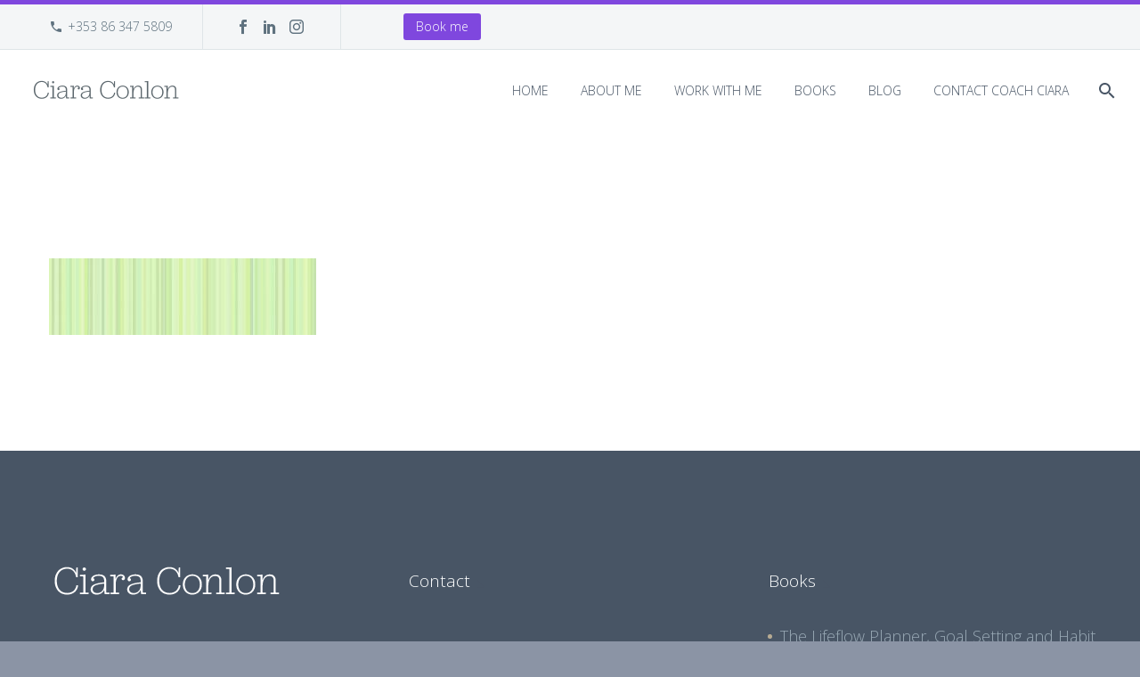

--- FILE ---
content_type: text/html; charset=UTF-8
request_url: https://ciaraconlon.com/typography-02-2/
body_size: 51205
content:
<!DOCTYPE html>
<!--[if IE 7]>
<html class="ie ie7" lang="en-US" prefix="og: https://ogp.me/ns#" xmlns:og="http://ogp.me/ns#" xmlns:fb="http://ogp.me/ns/fb#">
<![endif]-->
<!--[if IE 8]>
<html class="ie ie8" lang="en-US" prefix="og: https://ogp.me/ns#" xmlns:og="http://ogp.me/ns#" xmlns:fb="http://ogp.me/ns/fb#">
<![endif]-->
<!--[if !(IE 7) | !(IE 8) ]><!-->
<html lang="en-US" prefix="og: https://ogp.me/ns#" xmlns:og="http://ogp.me/ns#" xmlns:fb="http://ogp.me/ns/fb#">
<!--<![endif]-->
<head>
	<meta charset="UTF-8">
	<meta name="viewport" content="width=device-width, initial-scale=1.0" />
	<link rel="profile" href="https://gmpg.org/xfn/11">
	<link rel="pingback" href="https://ciaraconlon.com/xmlrpc.php">
		<style>img:is([sizes="auto" i], [sizes^="auto," i]) { contain-intrinsic-size: 3000px 1500px }</style>
	
<!-- Google Tag Manager for WordPress by gtm4wp.com -->
<script data-cfasync="false" data-pagespeed-no-defer>
	var gtm4wp_datalayer_name = "dataLayer";
	var dataLayer = dataLayer || [];
</script>
<!-- End Google Tag Manager for WordPress by gtm4wp.com -->
<!-- Search Engine Optimization by Rank Math - https://rankmath.com/ -->
<title>Typography-02 (Demo) - Ciara Conlon</title>
<meta name="robots" content="follow, index, max-snippet:-1, max-video-preview:-1, max-image-preview:large"/>
<link rel="canonical" href="https://ciaraconlon.com/typography-02-2/" />
<meta property="og:locale" content="en_US" />
<meta property="og:type" content="article" />
<meta property="og:title" content="Typography-02 (Demo) - Ciara Conlon" />
<meta property="og:url" content="https://ciaraconlon.com/typography-02-2/" />
<meta property="og:site_name" content="Ciara Conlon" />
<meta property="article:publisher" content="https://www.facebook.com/coachciaraconlon" />
<meta property="og:image" content="https://ciaraconlon.com/wp-content/uploads/2016/01/Typography-02-1-1024x292.jpg" />
<meta property="og:image:secure_url" content="https://ciaraconlon.com/wp-content/uploads/2016/01/Typography-02-1-1024x292.jpg" />
<meta property="og:image:width" content="1024" />
<meta property="og:image:height" content="292" />
<meta property="og:image:alt" content="Typography-02 (Demo)" />
<meta property="og:image:type" content="image/jpeg" />
<meta name="twitter:card" content="summary_large_image" />
<meta name="twitter:title" content="Typography-02 (Demo) - Ciara Conlon" />
<meta name="twitter:image" content="https://ciaraconlon.com/wp-content/uploads/2016/01/Typography-02-1-1024x292.jpg" />
<!-- /Rank Math WordPress SEO plugin -->

<link rel='dns-prefetch' href='//fonts.googleapis.com' />
<link rel="alternate" type="application/rss+xml" title="Ciara Conlon &raquo; Feed" href="https://ciaraconlon.com/feed/" />
<link rel="alternate" type="application/rss+xml" title="Ciara Conlon &raquo; Comments Feed" href="https://ciaraconlon.com/comments/feed/" />
<link rel="alternate" type="application/rss+xml" title="Ciara Conlon &raquo; Typography-02 (Demo) Comments Feed" href="https://ciaraconlon.com/feed/?attachment_id=1254" />
<script type="text/javascript">
/* <![CDATA[ */
window._wpemojiSettings = {"baseUrl":"https:\/\/s.w.org\/images\/core\/emoji\/16.0.1\/72x72\/","ext":".png","svgUrl":"https:\/\/s.w.org\/images\/core\/emoji\/16.0.1\/svg\/","svgExt":".svg","source":{"concatemoji":"https:\/\/ciaraconlon.com\/wp-includes\/js\/wp-emoji-release.min.js?ver=d1a2001be79ba1e893509164ac453e96"}};
/*! This file is auto-generated */
!function(s,n){var o,i,e;function c(e){try{var t={supportTests:e,timestamp:(new Date).valueOf()};sessionStorage.setItem(o,JSON.stringify(t))}catch(e){}}function p(e,t,n){e.clearRect(0,0,e.canvas.width,e.canvas.height),e.fillText(t,0,0);var t=new Uint32Array(e.getImageData(0,0,e.canvas.width,e.canvas.height).data),a=(e.clearRect(0,0,e.canvas.width,e.canvas.height),e.fillText(n,0,0),new Uint32Array(e.getImageData(0,0,e.canvas.width,e.canvas.height).data));return t.every(function(e,t){return e===a[t]})}function u(e,t){e.clearRect(0,0,e.canvas.width,e.canvas.height),e.fillText(t,0,0);for(var n=e.getImageData(16,16,1,1),a=0;a<n.data.length;a++)if(0!==n.data[a])return!1;return!0}function f(e,t,n,a){switch(t){case"flag":return n(e,"\ud83c\udff3\ufe0f\u200d\u26a7\ufe0f","\ud83c\udff3\ufe0f\u200b\u26a7\ufe0f")?!1:!n(e,"\ud83c\udde8\ud83c\uddf6","\ud83c\udde8\u200b\ud83c\uddf6")&&!n(e,"\ud83c\udff4\udb40\udc67\udb40\udc62\udb40\udc65\udb40\udc6e\udb40\udc67\udb40\udc7f","\ud83c\udff4\u200b\udb40\udc67\u200b\udb40\udc62\u200b\udb40\udc65\u200b\udb40\udc6e\u200b\udb40\udc67\u200b\udb40\udc7f");case"emoji":return!a(e,"\ud83e\udedf")}return!1}function g(e,t,n,a){var r="undefined"!=typeof WorkerGlobalScope&&self instanceof WorkerGlobalScope?new OffscreenCanvas(300,150):s.createElement("canvas"),o=r.getContext("2d",{willReadFrequently:!0}),i=(o.textBaseline="top",o.font="600 32px Arial",{});return e.forEach(function(e){i[e]=t(o,e,n,a)}),i}function t(e){var t=s.createElement("script");t.src=e,t.defer=!0,s.head.appendChild(t)}"undefined"!=typeof Promise&&(o="wpEmojiSettingsSupports",i=["flag","emoji"],n.supports={everything:!0,everythingExceptFlag:!0},e=new Promise(function(e){s.addEventListener("DOMContentLoaded",e,{once:!0})}),new Promise(function(t){var n=function(){try{var e=JSON.parse(sessionStorage.getItem(o));if("object"==typeof e&&"number"==typeof e.timestamp&&(new Date).valueOf()<e.timestamp+604800&&"object"==typeof e.supportTests)return e.supportTests}catch(e){}return null}();if(!n){if("undefined"!=typeof Worker&&"undefined"!=typeof OffscreenCanvas&&"undefined"!=typeof URL&&URL.createObjectURL&&"undefined"!=typeof Blob)try{var e="postMessage("+g.toString()+"("+[JSON.stringify(i),f.toString(),p.toString(),u.toString()].join(",")+"));",a=new Blob([e],{type:"text/javascript"}),r=new Worker(URL.createObjectURL(a),{name:"wpTestEmojiSupports"});return void(r.onmessage=function(e){c(n=e.data),r.terminate(),t(n)})}catch(e){}c(n=g(i,f,p,u))}t(n)}).then(function(e){for(var t in e)n.supports[t]=e[t],n.supports.everything=n.supports.everything&&n.supports[t],"flag"!==t&&(n.supports.everythingExceptFlag=n.supports.everythingExceptFlag&&n.supports[t]);n.supports.everythingExceptFlag=n.supports.everythingExceptFlag&&!n.supports.flag,n.DOMReady=!1,n.readyCallback=function(){n.DOMReady=!0}}).then(function(){return e}).then(function(){var e;n.supports.everything||(n.readyCallback(),(e=n.source||{}).concatemoji?t(e.concatemoji):e.wpemoji&&e.twemoji&&(t(e.twemoji),t(e.wpemoji)))}))}((window,document),window._wpemojiSettings);
/* ]]> */
</script>
<link rel='stylesheet' id='thegem-preloader-css' href='https://ciaraconlon.com/wp-content/themes/thegem/css/thegem-preloader.css?ver=5.7.0' type='text/css' media='all' />
<style id='thegem-preloader-inline-css' type='text/css'>

		body:not(.compose-mode) .gem-icon-style-gradient span,
		body:not(.compose-mode) .gem-icon .gem-icon-half-1,
		body:not(.compose-mode) .gem-icon .gem-icon-half-2 {
			opacity: 0 !important;
			}
</style>
<link rel='stylesheet' id='thegem-reset-css' href='https://ciaraconlon.com/wp-content/themes/thegem/css/thegem-reset.css?ver=5.7.0' type='text/css' media='all' />
<link rel='stylesheet' id='thegem-grid-css' href='https://ciaraconlon.com/wp-content/themes/thegem/css/thegem-grid.css?ver=5.7.0' type='text/css' media='all' />
<link rel='stylesheet' id='thegem-header-css' href='https://ciaraconlon.com/wp-content/themes/thegem/css/thegem-header.css?ver=5.7.0' type='text/css' media='all' />
<link rel='stylesheet' id='thegem-style-css' href='https://ciaraconlon.com/wp-content/themes/thegem/style.css?ver=5.7.0' type='text/css' media='all' />
<link rel='stylesheet' id='thegem-child-style-css' href='https://ciaraconlon.com/wp-content/themes/thegem-child/style.css?ver=5.7.0' type='text/css' media='all' />
<link rel='stylesheet' id='thegem-widgets-css' href='https://ciaraconlon.com/wp-content/themes/thegem/css/thegem-widgets.css?ver=5.7.0' type='text/css' media='all' />
<link rel='stylesheet' id='thegem-new-css-css' href='https://ciaraconlon.com/wp-content/themes/thegem/css/thegem-new-css.css?ver=5.7.0' type='text/css' media='all' />
<link rel='stylesheet' id='perevazka-css-css-css' href='https://ciaraconlon.com/wp-content/themes/thegem/css/thegem-perevazka-css.css?ver=5.7.0' type='text/css' media='all' />
<link rel='stylesheet' id='thegem-google-fonts-css' href='//fonts.googleapis.com/css?family=Open+Sans%3A300%2C400%2C500%2C600%2C700%2C800%2C300italic%2C400italic%2C500italic%2C600italic%2C700italic%2C800italic%7CMontserrat%3A100%2C200%2C300%2C400%2C500%2C600%2C700%2C800%2C900%2C100italic%2C200italic%2C300italic%2C400italic%2C500italic%2C600italic%2C700italic%2C800italic%2C900italic%7CRoboto+Slab%3A100%2C200%2C300%2C400%2C500%2C600%2C700%2C800%2C900%7CIBM+Plex+Serif%3A100%2C100italic%2C200%2C200italic%2C300%2C300italic%2C400%2C400italic%2C500%2C500italic%2C600%2C600italic%2C700%2C700italic%7CSource+Sans+Pro%3A200%2C200italic%2C300%2C300italic%2C400%2C400italic%2C600%2C600italic%2C700%2C700italic%2C900%2C900italic&#038;subset=cyrillic%2Ccyrillic-ext%2Cgreek%2Cgreek-ext%2Chebrew%2Clatin%2Clatin-ext%2Cvietnamese&#038;ver=6.8.3' type='text/css' media='all' />
<link rel='stylesheet' id='thegem-custom-css' href='https://ciaraconlon.com/wp-content/themes/thegem-child/css/custom-xqn0yqk5.css?ver=5.7.0' type='text/css' media='all' />
<style id='thegem-custom-inline-css' type='text/css'>
#page-title {background-color: #485565;padding-top: 80px;padding-bottom: 80px;}#page-title h1,#page-title .title-rich-content {color: #ffffff;}.page-title-excerpt {color: #ffffff;margin-top: 18px;}#page-title .page-title-title {margin-top: 0px;}#page-title .page-title-title .styled-subtitle.light,#page-title .page-title-excerpt .styled-subtitle.light{ font-family: var(--thegem-to-light-title-font-family); font-style: normal; font-weight: normal;}#page-title .page-title-title .title-main-menu,#page-title .page-title-excerpt .title-main-menu{ font-family: var(--thegem-to-menu-font-family); font-style: var(--thegem-to-menu-font-style); font-weight: var(--thegem-to-menu-font-weight); text-transform: var(--thegem-to-menu-text-transform); font-size: var(--thegem-to-menu-font-size); line-height: var(--thegem-to-menu-line-height); letter-spacing: var(--thegem-to-menu-letter-spacing, 0);}#page-title .page-title-title .title-main-menu.light,#page-title .page-title-excerpt .title-main-menu.light{ font-family: var(--thegem-to-light-title-font-family); font-style: normal; font-weight: normal;}#page-title .page-title-title .title-body,#page-title .page-title-excerpt .title-body{ font-family: var(--thegem-to-body-font-family); font-style: var(--thegem-to-body-font-style); font-weight: var(--thegem-to-body-font-weight); text-transform: var(--thegem-to-body-text-transform, none); font-size: var(--thegem-to-body-font-size); line-height: var(--thegem-to-body-line-height); letter-spacing: var(--thegem-to-body-letter-spacing);}#page-title .page-title-title .title-body.light,#page-title .page-title-excerpt .title-body.light{ font-family: var(--thegem-to-light-title-font-family); font-style: normal; font-weight: normal;}#page-title .page-title-title .title-tiny-body,#page-title .page-title-excerpt .title-tiny-body{ font-family: var(--thegem-to-body-tiny-font-family); font-style: var(--thegem-to-body-tiny-font-style); font-weight: var(--thegem-to-body-tiny-font-weight); text-transform: var(--thegem-to-body-tiny-text-transform, none); font-size: var(--thegem-to-body-tiny-font-size); line-height: var(--thegem-to-body-tiny-line-height); letter-spacing: var(--thegem-to-body-tiny-letter-spacing);}#page-title .page-title-title .title-tiny-body.light,#page-title .page-title-excerpt .title-tiny-body.light{ font-family: var(--thegem-to-light-title-font-family); font-style: normal; font-weight: normal;}.page-title-inner,body .breadcrumbs{padding-left: 0px;padding-right: 0px;}body .page-title-block .breadcrumbs-container{	text-align: center;}.page-breadcrumbs ul li a,.page-breadcrumbs ul li:not(:last-child):after{	color: #99A9B5FF;}.page-breadcrumbs ul li{	color: #3C3950FF;}.page-breadcrumbs ul li a:hover{	color: #3C3950FF;}.block-content {padding-top: 135px;}.block-content:last-of-type {padding-bottom: 110px;}#top-area {	display: block;}@media (max-width: 991px) {#page-title {padding-top: 80px;padding-bottom: 80px;}.page-title-inner, body .breadcrumbs{padding-left: 0px;padding-right: 0px;}.page-title-excerpt {margin-top: 18px;}#page-title .page-title-title {margin-top: 0px;}.block-content {}.block-content:last-of-type {}#top-area {	display: block;}}@media (max-width: 767px) {#page-title {padding-top: 80px;padding-bottom: 80px;}.page-title-inner,body .breadcrumbs{padding-left: 0px;padding-right: 0px;}.page-title-excerpt {margin-top: 18px;}#page-title .page-title-title {margin-top: 0px;}.block-content {}.block-content:last-of-type {}#top-area {	display: none;}}
</style>
<link rel='stylesheet' id='js_composer_front-css' href='https://ciaraconlon.com/wp-content/plugins/js_composer/assets/css/js_composer.min.css?ver=6.10.0' type='text/css' media='all' />
<link rel='stylesheet' id='thegem_js_composer_front-css' href='https://ciaraconlon.com/wp-content/themes/thegem/css/thegem-js_composer_columns.css?ver=5.7.0' type='text/css' media='all' />
<link rel='stylesheet' id='thegem-additional-blog-1-css' href='https://ciaraconlon.com/wp-content/themes/thegem/css/thegem-additional-blog-1.css?ver=5.7.0' type='text/css' media='all' />
<link rel='stylesheet' id='jquery-fancybox-css' href='https://ciaraconlon.com/wp-content/themes/thegem/js/fancyBox/jquery.fancybox.min.css?ver=5.7.0' type='text/css' media='all' />
<link rel='stylesheet' id='thegem-vc_elements-css' href='https://ciaraconlon.com/wp-content/themes/thegem/css/thegem-vc_elements.css?ver=5.7.0' type='text/css' media='all' />
<style id='wp-emoji-styles-inline-css' type='text/css'>

	img.wp-smiley, img.emoji {
		display: inline !important;
		border: none !important;
		box-shadow: none !important;
		height: 1em !important;
		width: 1em !important;
		margin: 0 0.07em !important;
		vertical-align: -0.1em !important;
		background: none !important;
		padding: 0 !important;
	}
</style>
<link rel='stylesheet' id='wp-block-library-css' href='https://ciaraconlon.com/wp-includes/css/dist/block-library/style.min.css?ver=d1a2001be79ba1e893509164ac453e96' type='text/css' media='all' />
<style id='classic-theme-styles-inline-css' type='text/css'>
/*! This file is auto-generated */
.wp-block-button__link{color:#fff;background-color:#32373c;border-radius:9999px;box-shadow:none;text-decoration:none;padding:calc(.667em + 2px) calc(1.333em + 2px);font-size:1.125em}.wp-block-file__button{background:#32373c;color:#fff;text-decoration:none}
</style>
<style id='global-styles-inline-css' type='text/css'>
:root{--wp--preset--aspect-ratio--square: 1;--wp--preset--aspect-ratio--4-3: 4/3;--wp--preset--aspect-ratio--3-4: 3/4;--wp--preset--aspect-ratio--3-2: 3/2;--wp--preset--aspect-ratio--2-3: 2/3;--wp--preset--aspect-ratio--16-9: 16/9;--wp--preset--aspect-ratio--9-16: 9/16;--wp--preset--color--black: #000000;--wp--preset--color--cyan-bluish-gray: #abb8c3;--wp--preset--color--white: #ffffff;--wp--preset--color--pale-pink: #f78da7;--wp--preset--color--vivid-red: #cf2e2e;--wp--preset--color--luminous-vivid-orange: #ff6900;--wp--preset--color--luminous-vivid-amber: #fcb900;--wp--preset--color--light-green-cyan: #7bdcb5;--wp--preset--color--vivid-green-cyan: #00d084;--wp--preset--color--pale-cyan-blue: #8ed1fc;--wp--preset--color--vivid-cyan-blue: #0693e3;--wp--preset--color--vivid-purple: #9b51e0;--wp--preset--gradient--vivid-cyan-blue-to-vivid-purple: linear-gradient(135deg,rgba(6,147,227,1) 0%,rgb(155,81,224) 100%);--wp--preset--gradient--light-green-cyan-to-vivid-green-cyan: linear-gradient(135deg,rgb(122,220,180) 0%,rgb(0,208,130) 100%);--wp--preset--gradient--luminous-vivid-amber-to-luminous-vivid-orange: linear-gradient(135deg,rgba(252,185,0,1) 0%,rgba(255,105,0,1) 100%);--wp--preset--gradient--luminous-vivid-orange-to-vivid-red: linear-gradient(135deg,rgba(255,105,0,1) 0%,rgb(207,46,46) 100%);--wp--preset--gradient--very-light-gray-to-cyan-bluish-gray: linear-gradient(135deg,rgb(238,238,238) 0%,rgb(169,184,195) 100%);--wp--preset--gradient--cool-to-warm-spectrum: linear-gradient(135deg,rgb(74,234,220) 0%,rgb(151,120,209) 20%,rgb(207,42,186) 40%,rgb(238,44,130) 60%,rgb(251,105,98) 80%,rgb(254,248,76) 100%);--wp--preset--gradient--blush-light-purple: linear-gradient(135deg,rgb(255,206,236) 0%,rgb(152,150,240) 100%);--wp--preset--gradient--blush-bordeaux: linear-gradient(135deg,rgb(254,205,165) 0%,rgb(254,45,45) 50%,rgb(107,0,62) 100%);--wp--preset--gradient--luminous-dusk: linear-gradient(135deg,rgb(255,203,112) 0%,rgb(199,81,192) 50%,rgb(65,88,208) 100%);--wp--preset--gradient--pale-ocean: linear-gradient(135deg,rgb(255,245,203) 0%,rgb(182,227,212) 50%,rgb(51,167,181) 100%);--wp--preset--gradient--electric-grass: linear-gradient(135deg,rgb(202,248,128) 0%,rgb(113,206,126) 100%);--wp--preset--gradient--midnight: linear-gradient(135deg,rgb(2,3,129) 0%,rgb(40,116,252) 100%);--wp--preset--font-size--small: 13px;--wp--preset--font-size--medium: 20px;--wp--preset--font-size--large: 36px;--wp--preset--font-size--x-large: 42px;--wp--preset--spacing--20: 0.44rem;--wp--preset--spacing--30: 0.67rem;--wp--preset--spacing--40: 1rem;--wp--preset--spacing--50: 1.5rem;--wp--preset--spacing--60: 2.25rem;--wp--preset--spacing--70: 3.38rem;--wp--preset--spacing--80: 5.06rem;--wp--preset--shadow--natural: 6px 6px 9px rgba(0, 0, 0, 0.2);--wp--preset--shadow--deep: 12px 12px 50px rgba(0, 0, 0, 0.4);--wp--preset--shadow--sharp: 6px 6px 0px rgba(0, 0, 0, 0.2);--wp--preset--shadow--outlined: 6px 6px 0px -3px rgba(255, 255, 255, 1), 6px 6px rgba(0, 0, 0, 1);--wp--preset--shadow--crisp: 6px 6px 0px rgba(0, 0, 0, 1);}:where(.is-layout-flex){gap: 0.5em;}:where(.is-layout-grid){gap: 0.5em;}body .is-layout-flex{display: flex;}.is-layout-flex{flex-wrap: wrap;align-items: center;}.is-layout-flex > :is(*, div){margin: 0;}body .is-layout-grid{display: grid;}.is-layout-grid > :is(*, div){margin: 0;}:where(.wp-block-columns.is-layout-flex){gap: 2em;}:where(.wp-block-columns.is-layout-grid){gap: 2em;}:where(.wp-block-post-template.is-layout-flex){gap: 1.25em;}:where(.wp-block-post-template.is-layout-grid){gap: 1.25em;}.has-black-color{color: var(--wp--preset--color--black) !important;}.has-cyan-bluish-gray-color{color: var(--wp--preset--color--cyan-bluish-gray) !important;}.has-white-color{color: var(--wp--preset--color--white) !important;}.has-pale-pink-color{color: var(--wp--preset--color--pale-pink) !important;}.has-vivid-red-color{color: var(--wp--preset--color--vivid-red) !important;}.has-luminous-vivid-orange-color{color: var(--wp--preset--color--luminous-vivid-orange) !important;}.has-luminous-vivid-amber-color{color: var(--wp--preset--color--luminous-vivid-amber) !important;}.has-light-green-cyan-color{color: var(--wp--preset--color--light-green-cyan) !important;}.has-vivid-green-cyan-color{color: var(--wp--preset--color--vivid-green-cyan) !important;}.has-pale-cyan-blue-color{color: var(--wp--preset--color--pale-cyan-blue) !important;}.has-vivid-cyan-blue-color{color: var(--wp--preset--color--vivid-cyan-blue) !important;}.has-vivid-purple-color{color: var(--wp--preset--color--vivid-purple) !important;}.has-black-background-color{background-color: var(--wp--preset--color--black) !important;}.has-cyan-bluish-gray-background-color{background-color: var(--wp--preset--color--cyan-bluish-gray) !important;}.has-white-background-color{background-color: var(--wp--preset--color--white) !important;}.has-pale-pink-background-color{background-color: var(--wp--preset--color--pale-pink) !important;}.has-vivid-red-background-color{background-color: var(--wp--preset--color--vivid-red) !important;}.has-luminous-vivid-orange-background-color{background-color: var(--wp--preset--color--luminous-vivid-orange) !important;}.has-luminous-vivid-amber-background-color{background-color: var(--wp--preset--color--luminous-vivid-amber) !important;}.has-light-green-cyan-background-color{background-color: var(--wp--preset--color--light-green-cyan) !important;}.has-vivid-green-cyan-background-color{background-color: var(--wp--preset--color--vivid-green-cyan) !important;}.has-pale-cyan-blue-background-color{background-color: var(--wp--preset--color--pale-cyan-blue) !important;}.has-vivid-cyan-blue-background-color{background-color: var(--wp--preset--color--vivid-cyan-blue) !important;}.has-vivid-purple-background-color{background-color: var(--wp--preset--color--vivid-purple) !important;}.has-black-border-color{border-color: var(--wp--preset--color--black) !important;}.has-cyan-bluish-gray-border-color{border-color: var(--wp--preset--color--cyan-bluish-gray) !important;}.has-white-border-color{border-color: var(--wp--preset--color--white) !important;}.has-pale-pink-border-color{border-color: var(--wp--preset--color--pale-pink) !important;}.has-vivid-red-border-color{border-color: var(--wp--preset--color--vivid-red) !important;}.has-luminous-vivid-orange-border-color{border-color: var(--wp--preset--color--luminous-vivid-orange) !important;}.has-luminous-vivid-amber-border-color{border-color: var(--wp--preset--color--luminous-vivid-amber) !important;}.has-light-green-cyan-border-color{border-color: var(--wp--preset--color--light-green-cyan) !important;}.has-vivid-green-cyan-border-color{border-color: var(--wp--preset--color--vivid-green-cyan) !important;}.has-pale-cyan-blue-border-color{border-color: var(--wp--preset--color--pale-cyan-blue) !important;}.has-vivid-cyan-blue-border-color{border-color: var(--wp--preset--color--vivid-cyan-blue) !important;}.has-vivid-purple-border-color{border-color: var(--wp--preset--color--vivid-purple) !important;}.has-vivid-cyan-blue-to-vivid-purple-gradient-background{background: var(--wp--preset--gradient--vivid-cyan-blue-to-vivid-purple) !important;}.has-light-green-cyan-to-vivid-green-cyan-gradient-background{background: var(--wp--preset--gradient--light-green-cyan-to-vivid-green-cyan) !important;}.has-luminous-vivid-amber-to-luminous-vivid-orange-gradient-background{background: var(--wp--preset--gradient--luminous-vivid-amber-to-luminous-vivid-orange) !important;}.has-luminous-vivid-orange-to-vivid-red-gradient-background{background: var(--wp--preset--gradient--luminous-vivid-orange-to-vivid-red) !important;}.has-very-light-gray-to-cyan-bluish-gray-gradient-background{background: var(--wp--preset--gradient--very-light-gray-to-cyan-bluish-gray) !important;}.has-cool-to-warm-spectrum-gradient-background{background: var(--wp--preset--gradient--cool-to-warm-spectrum) !important;}.has-blush-light-purple-gradient-background{background: var(--wp--preset--gradient--blush-light-purple) !important;}.has-blush-bordeaux-gradient-background{background: var(--wp--preset--gradient--blush-bordeaux) !important;}.has-luminous-dusk-gradient-background{background: var(--wp--preset--gradient--luminous-dusk) !important;}.has-pale-ocean-gradient-background{background: var(--wp--preset--gradient--pale-ocean) !important;}.has-electric-grass-gradient-background{background: var(--wp--preset--gradient--electric-grass) !important;}.has-midnight-gradient-background{background: var(--wp--preset--gradient--midnight) !important;}.has-small-font-size{font-size: var(--wp--preset--font-size--small) !important;}.has-medium-font-size{font-size: var(--wp--preset--font-size--medium) !important;}.has-large-font-size{font-size: var(--wp--preset--font-size--large) !important;}.has-x-large-font-size{font-size: var(--wp--preset--font-size--x-large) !important;}
:where(.wp-block-post-template.is-layout-flex){gap: 1.25em;}:where(.wp-block-post-template.is-layout-grid){gap: 1.25em;}
:where(.wp-block-columns.is-layout-flex){gap: 2em;}:where(.wp-block-columns.is-layout-grid){gap: 2em;}
:root :where(.wp-block-pullquote){font-size: 1.5em;line-height: 1.6;}
</style>
<script type="text/javascript">function fullHeightRow() {
			var fullHeight,
				offsetTop,
				element = document.getElementsByClassName('vc_row-o-full-height')[0];
			if (element) {
				fullHeight = window.innerHeight;
				offsetTop = window.pageYOffset + element.getBoundingClientRect().top;
				if (offsetTop < fullHeight) {
					fullHeight = 100 - offsetTop / (fullHeight / 100);
					element.style.minHeight = fullHeight + 'vh'
				}
			}
		}</script><!--[if lt IE 9]>
<script type="text/javascript" src="https://ciaraconlon.com/wp-content/themes/thegem/js/html5.js?ver=5.7.0" id="html5-js"></script>
<![endif]-->
<script type="text/javascript" src="https://ciaraconlon.com/wp-includes/js/jquery/jquery.min.js?ver=3.7.1" id="jquery-core-js"></script>
<script type="text/javascript" src="https://ciaraconlon.com/wp-includes/js/jquery/jquery-migrate.min.js?ver=3.4.1" id="jquery-migrate-js"></script>
<script type="text/javascript" id="zilla-likes-js-extra">
/* <![CDATA[ */
var zilla_likes = {"ajaxurl":"https:\/\/ciaraconlon.com\/wp-admin\/admin-ajax.php"};
/* ]]> */
</script>
<script type="text/javascript" src="https://ciaraconlon.com/wp-content/plugins/zilla-likes/scripts/zilla-likes.js?ver=d1a2001be79ba1e893509164ac453e96" id="zilla-likes-js"></script>
<link rel="https://api.w.org/" href="https://ciaraconlon.com/wp-json/" /><link rel="alternate" title="JSON" type="application/json" href="https://ciaraconlon.com/wp-json/wp/v2/media/1254" /><link rel="EditURI" type="application/rsd+xml" title="RSD" href="https://ciaraconlon.com/xmlrpc.php?rsd" />
<link rel="alternate" title="oEmbed (JSON)" type="application/json+oembed" href="https://ciaraconlon.com/wp-json/oembed/1.0/embed?url=https%3A%2F%2Fciaraconlon.com%2Ftypography-02-2%2F" />
<link rel="alternate" title="oEmbed (XML)" type="text/xml+oembed" href="https://ciaraconlon.com/wp-json/oembed/1.0/embed?url=https%3A%2F%2Fciaraconlon.com%2Ftypography-02-2%2F&#038;format=xml" />

<!-- Google Tag Manager for WordPress by gtm4wp.com -->
<!-- GTM Container placement set to automatic -->
<script data-cfasync="false" data-pagespeed-no-defer>
	var dataLayer_content = {"pagePostType":"attachment","pagePostType2":"single-attachment","pagePostAuthor":"Richard Cantwell"};
	dataLayer.push( dataLayer_content );
</script>
<script data-cfasync="false" data-pagespeed-no-defer>
(function(w,d,s,l,i){w[l]=w[l]||[];w[l].push({'gtm.start':
new Date().getTime(),event:'gtm.js'});var f=d.getElementsByTagName(s)[0],
j=d.createElement(s),dl=l!='dataLayer'?'&l='+l:'';j.async=true;j.src=
'//www.googletagmanager.com/gtm.js?id='+i+dl;f.parentNode.insertBefore(j,f);
})(window,document,'script','dataLayer','GTM-KLHLB3K');
</script>
<!-- End Google Tag Manager for WordPress by gtm4wp.com --><meta name="generator" content="Powered by WPBakery Page Builder - drag and drop page builder for WordPress."/>
<link rel="icon" href="https://ciaraconlon.com/wp-content/uploads/2020/08/favicon-copy.png" sizes="32x32" />
<link rel="icon" href="https://ciaraconlon.com/wp-content/uploads/2020/08/favicon-copy.png" sizes="192x192" />
<link rel="apple-touch-icon" href="https://ciaraconlon.com/wp-content/uploads/2020/08/favicon-copy.png" />
<meta name="msapplication-TileImage" content="https://ciaraconlon.com/wp-content/uploads/2020/08/favicon-copy.png" />
<script>if(document.querySelector('[data-type="vc_custom-css"]')) {document.head.appendChild(document.querySelector('[data-type="vc_custom-css"]'));}</script><style id="kirki-inline-styles"></style><noscript><style> .wpb_animate_when_almost_visible { opacity: 1; }</style></noscript>
		
</head>


<body data-rsssl=1 class="attachment wp-singular attachment-template-default single single-attachment postid-1254 attachmentid-1254 attachment-jpeg wp-theme-thegem wp-child-theme-thegem-child wpb-js-composer js-comp-ver-6.10.0 vc_responsive">

	<script type="text/javascript">
		var gemSettings = {"isTouch":"","forcedLasyDisabled":"","tabletPortrait":"1","tabletLandscape":"","topAreaMobileDisable":"","parallaxDisabled":"","fillTopArea":"","themePath":"https:\/\/ciaraconlon.com\/wp-content\/themes\/thegem","rootUrl":"https:\/\/ciaraconlon.com","mobileEffectsEnabled":"","isRTL":""};
		(function() {
    function isTouchDevice() {
        return (('ontouchstart' in window) ||
            (navigator.MaxTouchPoints > 0) ||
            (navigator.msMaxTouchPoints > 0));
    }

    window.gemSettings.isTouch = isTouchDevice();

    function userAgentDetection() {
        var ua = navigator.userAgent.toLowerCase(),
        platform = navigator.platform.toLowerCase(),
        UA = ua.match(/(opera|ie|firefox|chrome|version)[\s\/:]([\w\d\.]+)?.*?(safari|version[\s\/:]([\w\d\.]+)|$)/) || [null, 'unknown', 0],
        mode = UA[1] == 'ie' && document.documentMode;

        window.gemBrowser = {
            name: (UA[1] == 'version') ? UA[3] : UA[1],
            version: UA[2],
            platform: {
                name: ua.match(/ip(?:ad|od|hone)/) ? 'ios' : (ua.match(/(?:webos|android)/) || platform.match(/mac|win|linux/) || ['other'])[0]
                }
        };
            }

    window.updateGemClientSize = function() {
        if (window.gemOptions == null || window.gemOptions == undefined) {
            window.gemOptions = {
                first: false,
                clientWidth: 0,
                clientHeight: 0,
                innerWidth: -1
            };
        }

        window.gemOptions.clientWidth = window.innerWidth || document.documentElement.clientWidth;
        if (document.body != null && !window.gemOptions.clientWidth) {
            window.gemOptions.clientWidth = document.body.clientWidth;
        }

        window.gemOptions.clientHeight = window.innerHeight || document.documentElement.clientHeight;
        if (document.body != null && !window.gemOptions.clientHeight) {
            window.gemOptions.clientHeight = document.body.clientHeight;
        }
    };

    window.updateGemInnerSize = function(width) {
        window.gemOptions.innerWidth = width != undefined ? width : (document.body != null ? document.body.clientWidth : 0);
    };

    userAgentDetection();
    window.updateGemClientSize(true);

    window.gemSettings.lasyDisabled = window.gemSettings.forcedLasyDisabled || (!window.gemSettings.mobileEffectsEnabled && (window.gemSettings.isTouch || window.gemOptions.clientWidth <= 800));
})();
		(function() {
    if (window.gemBrowser.name == 'safari') {
        try {
            var safariVersion = parseInt(window.gemBrowser.version);
        } catch(e) {
            var safariVersion = 0;
        }
        if (safariVersion >= 9) {
            window.gemSettings.parallaxDisabled = true;
            window.gemSettings.fillTopArea = true;
        }
    }
})();
		(function() {
    var fullwithData = {
        page: null,
        pageWidth: 0,
        pageOffset: {},
        fixVcRow: true,
        pagePaddingLeft: 0
    };

    function updateFullwidthData() {
        fullwithData.pageOffset = fullwithData.page.getBoundingClientRect();
        fullwithData.pageWidth = parseFloat(fullwithData.pageOffset.width);
        fullwithData.pagePaddingLeft = 0;

        if (fullwithData.page.className.indexOf('vertical-header') != -1) {
            fullwithData.pagePaddingLeft = 45;
            if (fullwithData.pageWidth >= 1600) {
                fullwithData.pagePaddingLeft = 360;
            }
            if (fullwithData.pageWidth < 980) {
                fullwithData.pagePaddingLeft = 0;
            }
        }
    }

    function gem_fix_fullwidth_position(element) {
        if (element == null) {
            return false;
        }

        if (fullwithData.page == null) {
            fullwithData.page = document.getElementById('page');
            updateFullwidthData();
        }

        /*if (fullwithData.pageWidth < 1170) {
            return false;
        }*/

        if (!fullwithData.fixVcRow) {
            return false;
        }

        if (element.previousElementSibling != null && element.previousElementSibling != undefined && element.previousElementSibling.className.indexOf('fullwidth-block') == -1) {
            var elementParentViewportOffset = element.previousElementSibling.getBoundingClientRect();
        } else {
            var elementParentViewportOffset = element.parentNode.getBoundingClientRect();
        }

        /*if (elementParentViewportOffset.top > window.gemOptions.clientHeight) {
            fullwithData.fixVcRow = false;
            return false;
        }*/

        if (element.className.indexOf('vc_row') != -1) {
            var elementMarginLeft = -21;
            var elementMarginRight = -21;
        } else {
            var elementMarginLeft = 0;
            var elementMarginRight = 0;
        }

        var offset = parseInt(fullwithData.pageOffset.left + 0.5) - parseInt((elementParentViewportOffset.left < 0 ? 0 : elementParentViewportOffset.left) + 0.5) - elementMarginLeft + fullwithData.pagePaddingLeft;
        var offsetKey = window.gemSettings.isRTL ? 'right' : 'left';

        element.style.position = 'relative';
        element.style[offsetKey] = offset + 'px';
        element.style.width = fullwithData.pageWidth - fullwithData.pagePaddingLeft + 'px';

        if (element.className.indexOf('vc_row') == -1) {
            element.setAttribute('data-fullwidth-updated', 1);
        }

        if (element.className.indexOf('vc_row') != -1 && element.className.indexOf('vc_section') == -1 && !element.hasAttribute('data-vc-stretch-content')) {
            var el_full = element.parentNode.querySelector('.vc_row-full-width-before');
            var padding = -1 * offset;
            0 > padding && (padding = 0);
            var paddingRight = fullwithData.pageWidth - padding - el_full.offsetWidth + elementMarginLeft + elementMarginRight;
            0 > paddingRight && (paddingRight = 0);
            element.style.paddingLeft = padding + 'px';
            element.style.paddingRight = paddingRight + 'px';
        }
    }

    window.gem_fix_fullwidth_position = gem_fix_fullwidth_position;

    document.addEventListener('DOMContentLoaded', function() {
        var classes = [];

        if (window.gemSettings.isTouch) {
            document.body.classList.add('thegem-touch');
        }

        if (window.gemSettings.lasyDisabled && !window.gemSettings.forcedLasyDisabled) {
            document.body.classList.add('thegem-effects-disabled');
        }
    });

    if (window.gemSettings.parallaxDisabled) {
        var head  = document.getElementsByTagName('head')[0],
            link  = document.createElement('style');
        link.rel  = 'stylesheet';
        link.type = 'text/css';
        link.innerHTML = ".fullwidth-block.fullwidth-block-parallax-fixed .fullwidth-block-background { background-attachment: scroll !important; }";
        head.appendChild(link);
    }
})();

(function() {
    setTimeout(function() {
        var preloader = document.getElementById('page-preloader');
        if (preloader != null && preloader != undefined) {
            preloader.className += ' preloader-loaded';
        }
    }, window.pagePreloaderHideTime || 1000);
})();
	</script>
	


<div id="page" class="layout-fullwidth header-style-3">

			<a href="#page" class="scroll-top-button"></a>
	
	
					<div class="top-area-background top-area-scroll-hide">
				<div id="top-area" class="top-area top-area-style-default top-area-alignment-left">
	<div class="container">
		<div class="top-area-items inline-inside">
							<div class="top-area-block top-area-contacts"><div class="gem-contacts inline-inside"><div class="gem-contacts-item gem-contacts-phone"><a href="tel:+353 86 347 5809">+353 86 347 5809</a></div></div></div>
										<div class="top-area-block top-area-socials socials-colored-hover">			<div class="socials inline-inside">
															<a class="socials-item" href="https://www.facebook.com/coachciaraconlon"
						   target="_blank" title="Facebook"><i
									class="socials-item-icon facebook "></i></a>
																				<a class="socials-item" href="https://www.linkedin.com/in/ciaraconlon/"
						   target="_blank" title="LinkedIn"><i
									class="socials-item-icon linkedin "></i></a>
																													<a class="socials-item" href="https://www.instagram.com/coachciaraconlon/"
						   target="_blank" title="Instagram"><i
									class="socials-item-icon instagram "></i></a>
																																																																																																																																																																																																																																																																																																													
			</div>
			</div>
										<div class="top-area-block top-area-menu">
											<nav id="top-area-menu">
													</nav>
																<div class="top-area-button"><div class="gem-button-container gem-button-position-inline thegem-button-696c863a662868915"  ><a class="gem-button gem-button-size-tiny gem-button-style-flat gem-button-text-weight-normal gem-button-no-uppercase" data-ll-effect="drop-right-without-wrap" style="border-radius: 3px;" onmouseleave="" onmouseenter="" href="/contact" target="_self">Book me</a></div> </div>
									</div>
					</div>
	</div>
</div>
			</div>
		
		<div id="site-header-wrapper"  class="  " >
			
			
			<header id="site-header" class="site-header animated-header mobile-menu-layout-default" role="banner">
								
				<div class="header-background">
					<div class="container container-fullwidth">
						<div class="header-main logo-position-left header-layout-default header-layout-fullwidth header-style-3">
																							<div class="site-title">
											<div class="site-logo" style="width:164px;">
			<a href="https://ciaraconlon.com/" rel="home">
									<span class="logo"><img src="https://ciaraconlon.com/wp-content/uploads/thegem-logos/logo_6ba724fd6bd0eed4334b4ff5ee51e704_1x.png" srcset="https://ciaraconlon.com/wp-content/uploads/thegem-logos/logo_6ba724fd6bd0eed4334b4ff5ee51e704_1x.png 1x,https://ciaraconlon.com/wp-content/uploads/thegem-logos/logo_6ba724fd6bd0eed4334b4ff5ee51e704_2x.png 2x,https://ciaraconlon.com/wp-content/uploads/thegem-logos/logo_6ba724fd6bd0eed4334b4ff5ee51e704_3x.png 3x" alt="Ciara Conlon" style="width:164px;" class="tgp-exclude default"/><img src="https://ciaraconlon.com/wp-content/uploads/thegem-logos/logo_80070072993b18350082d935d674dcf9_1x.png" srcset="https://ciaraconlon.com/wp-content/uploads/thegem-logos/logo_80070072993b18350082d935d674dcf9_1x.png 1x,https://ciaraconlon.com/wp-content/uploads/thegem-logos/logo_80070072993b18350082d935d674dcf9_2x.png 2x,https://ciaraconlon.com/wp-content/uploads/thegem-logos/logo_80070072993b18350082d935d674dcf9_3x.png 3x" alt="Ciara Conlon" style="width:132px;" class="tgp-exclude small"/></span>
							</a>
		</div>
										</div>
																											<nav id="primary-navigation" class="site-navigation primary-navigation" role="navigation">
											<button class="menu-toggle dl-trigger">Primary Menu<span class="menu-line-1"></span><span class="menu-line-2"></span><span class="menu-line-3"></span></button>																							<ul id="primary-menu" class="nav-menu styled no-responsive dl-menu"><li id="menu-item-30835" class="menu-item menu-item-type-post_type menu-item-object-page menu-item-home menu-item-30835 megamenu-first-element"><a href="https://ciaraconlon.com/">Home</a></li>
<li id="menu-item-31009" class="menu-item menu-item-type-post_type menu-item-object-page menu-item-31009 megamenu-first-element"><a href="https://ciaraconlon.com/about-2/">About Me</a></li>
<li id="menu-item-31655" class="menu-item menu-item-type-custom menu-item-object-custom menu-item-has-children menu-item-parent menu-item-31655 megamenu-first-element"><a>Work with Me</a><span class="menu-item-parent-toggle"></span>
<ul class="sub-menu styled dl-submenu">
	<li id="menu-item-31657" class="menu-item menu-item-type-post_type menu-item-object-page menu-item-31657 megamenu-first-element"><a href="https://ciaraconlon.com/coaching/">Individuals</a></li>
	<li id="menu-item-31656" class="menu-item menu-item-type-post_type menu-item-object-page menu-item-31656 megamenu-first-element"><a href="https://ciaraconlon.com/growing-leaders-2/">Organisations</a></li>
</ul>
</li>
<li id="menu-item-30837" class="menu-item menu-item-type-post_type menu-item-object-page menu-item-30837 megamenu-first-element"><a href="https://ciaraconlon.com/books/">Books</a></li>
<li id="menu-item-30892" class="menu-item menu-item-type-post_type menu-item-object-page current_page_parent menu-item-30892 megamenu-first-element"><a href="https://ciaraconlon.com/blog/">Blog</a></li>
<li id="menu-item-30842" class="menu-item menu-item-type-post_type menu-item-object-page menu-item-30842 megamenu-first-element"><a href="https://ciaraconlon.com/contact/">Contact Coach Ciara</a></li>
<li class="menu-item menu-item-search "><a href="#"></a><div class="minisearch "><form role="search" id="searchform" class="sf" action="https://ciaraconlon.com/" method="GET"><input id="searchform-input" class="sf-input" type="text" placeholder="Search..." name="s"><span class="sf-submit-icon"></span><input id="searchform-submit" class="sf-submit" type="submit" value=""></form></div></li></ul>																																</nav>
																														</div>
					</div>
				</div>
			</header><!-- #site-header -->
								</div><!-- #site-header-wrapper -->
	
	
	<div id="main" class="site-main page__top-shadow visible">

<div id="main-content" class="main-content">

<div class="block-content">
	<div class="container">
<article id="post-1254" class="post-1254 attachment type-attachment status-inherit">
	<div class="row">
		<div class="item-post">
						<div class="post-text col-md-12">
				<header class="entry-header">
					
					<div class="entry-meta">
						
												
					</div>
					<!-- .entry-meta -->
				</header>
				<!-- .entry-header -->

									<div class="entry-content">
						<p class="attachment"><a href='https://ciaraconlon.com/wp-content/uploads/2016/01/Typography-02-1.jpg'><img decoding="async" width="300" height="86" src="https://ciaraconlon.com/wp-content/uploads/2016/01/Typography-02-1-300x86.jpg" class="attachment-medium size-medium" alt="" srcset="https://ciaraconlon.com/wp-content/uploads/2016/01/Typography-02-1-300x86.jpg 300w, https://ciaraconlon.com/wp-content/uploads/2016/01/Typography-02-1-1024x292.jpg 1024w, https://ciaraconlon.com/wp-content/uploads/2016/01/Typography-02-1-768x219.jpg 768w, https://ciaraconlon.com/wp-content/uploads/2016/01/Typography-02-1-1536x438.jpg 1536w, https://ciaraconlon.com/wp-content/uploads/2016/01/Typography-02-1-2048x584.jpg 2048w" sizes="(max-width: 300px) 100vw, 300px" /></a></p>
					</div><!-- .entry-content -->
							</div>
		</div>
	</div>
</article><!-- #post-## -->
	</div>
</div>

</div><!-- #main-content -->


		</div><!-- #main -->
		<div id="lazy-loading-point"></div>

														<footer id="colophon" class="site-footer" role="contentinfo">
				<div class="container">
					
<div class="row inline-row footer-widget-area" role="complementary">
	<div id="text-12" class="widget inline-column col-md-4 col-sm-6 col-xs-12 count-3 widget_text">			<div class="textwidget">
	
	<div  class="wpb_single_image wpb_content_element vc_align_left" >
		
		<figure class="wpb_wrapper vc_figure">
			<div class="vc_single_image-wrapper   vc_box_border_grey"><img class="vc_single_image-img " src="https://ciaraconlon.com/wp-content/uploads/2020/08/CC-default-logo-light-small-260x73.png" width="260" height="73" alt="Logo Light Small" title="Logo Light Small" /></div>
		</figure>
	</div>
	
<div class="clearboth"></div><style>#thegem-divider-696c863a71e9f {margin-top: 48px !important;}</style><div id="thegem-divider-696c863a71e9f" class="gem-divider  " style="" ></div>

<p>Ciara Conlon is a coach, author and speaker helping ambitious women and leaders build clarity, confidence and aligned success from the inside out. </p></div>
		</div><div id="contacts-1" class="widget inline-column col-md-4 col-sm-6 col-xs-12 count-3 widget_contacts"><h3 class="widget-title">Contact</h3><div class="gem-contacts"><div class="gem-contacts-item gem-contacts-email">Email: <a href="mailto:contactus@ciaraconlon.com">contactus@ciaraconlon.com</a></div><div class="gem-contacts-item gem-contacts-website">Website: <a href="https://ciaraconlon.com">ciaraconlon.com</a></div></div></div><div id="text-14" class="widget inline-column col-md-4 col-sm-6 col-xs-12 count-3 widget_text"><h3 class="widget-title">Books</h3>			<div class="textwidget"><ul>
<li><a href="https://lifeflowplanner.com">The Lifeflow Planner, Goal Setting and Habit Change Planner</a></li>
<li><a href="<li><a href="https://www.audible.co.uk/pd/Get-Organized-Do-More-in-Less-Time-Audiobook/B083Q1RBRH">Get Organized by Audible</a></li>
<li><a href="https://ciaraconlon.com/pf/rise-before-your-bull/">Rise Before your Bull</a></li>
<li><a href="https://ciaraconlon.com/pf/productivity-for-dummies/ ">Productivity for Dummies</a></li>
<li><a href="https://ciaraconlon.com/pf/chaos-to-control/">Chaos to Control</a></li>
</ul></div>
		</div></div><!-- .footer-widget-area -->
				</div>
			</footer><!-- #colophon -->
			
			
			<footer id="footer-nav" class="site-footer">
				<div class="container"><div class="row">

					<div class="col-md-3 col-md-push-9">
													<div id="footer-socials"><div class="socials inline-inside socials-colored">
																														<a href="https://www.facebook.com/coachciaraconlon" target="_blank" title="Facebook" class="socials-item"><i class="socials-item-icon facebook"></i></a>
																																								<a href="https://www.linkedin.com/in/ciaraconlon/" target="_blank" title="LinkedIn" class="socials-item"><i class="socials-item-icon linkedin"></i></a>
																																																											<a href="https://www.instagram.com/coachciaraconlon/" target="_blank" title="Instagram" class="socials-item"><i class="socials-item-icon instagram"></i></a>
																																																																																																																																																																																																																																																																																																																																																																																																																																																																																																																																																																																																																																																																			</div></div><!-- #footer-socials -->
											</div>

					<div class="col-md-6">
												<nav id="footer-navigation" class="site-navigation footer-navigation centered-box" role="navigation">
													</nav>
											</div>

					<div class="col-md-3 col-md-pull-9"><div class="footer-site-info">2020 &copy; Copyrights <a href="https://ciaraconlon.com" target="_self">Ciara Conlon</a></div></div>

				</div></div>
			</footer><!-- #footer-nav -->
						
			</div><!-- #page -->

	
	<script type="speculationrules">
{"prefetch":[{"source":"document","where":{"and":[{"href_matches":"\/*"},{"not":{"href_matches":["\/wp-*.php","\/wp-admin\/*","\/wp-content\/uploads\/*","\/wp-content\/*","\/wp-content\/plugins\/*","\/wp-content\/themes\/thegem-child\/*","\/wp-content\/themes\/thegem\/*","\/*\\?(.+)"]}},{"not":{"selector_matches":"a[rel~=\"nofollow\"]"}},{"not":{"selector_matches":".no-prefetch, .no-prefetch a"}}]},"eagerness":"conservative"}]}
</script>

<script type="text/javascript">
window.customMegaMenuSettings = [
		{
			menuItem: 21,
			urls: [/^\/thegem\/(shop|product\-category|cart|checkout|my\-account)\/.*$/],
			data: {
				backgroundImage: 'url(https://ciaraconlon.com/wp-content/uploads/2016/03/2-27.jpg)',
				backgroundPosition: 'right top',
				style: 'grid',
				masonry: true,
				padding: '0px 581px 0px 0px',
                                borderRight: '0'
			}
		}
	];
</script>
<script type="text/html" id="wpb-modifications"></script><link rel='stylesheet' id='icons-elegant-css' href='https://ciaraconlon.com/wp-content/themes/thegem/css/icons-elegant.css?ver=5.7.0' type='text/css' media='all' />
<script type="text/javascript" src="https://ciaraconlon.com/wp-content/themes/thegem/js/thegem-form-elements.js?ver=5.7.0" id="thegem-form-elements-js"></script>
<script type="text/javascript" src="https://ciaraconlon.com/wp-content/themes/thegem/js/jquery.easing.js?ver=5.7.0" id="jquery-easing-js"></script>
<script type="text/javascript" src="https://ciaraconlon.com/wp-content/themes/thegem/js/SmoothScroll.js?ver=5.7.0" id="SmoothScroll-js"></script>
<script type="text/javascript" src="https://ciaraconlon.com/wp-content/themes/thegem/js/jquery.dlmenu.js?ver=5.7.0" id="jquery-dlmenu-js"></script>
<script type="text/javascript" id="thegem-menu-init-script-js-extra">
/* <![CDATA[ */
var thegem_dlmenu_settings = {"ajax_url":"https:\/\/ciaraconlon.com\/wp-admin\/admin-ajax.php","backLabel":"Back","showCurrentLabel":"Show this page"};
/* ]]> */
</script>
<script type="text/javascript" src="https://ciaraconlon.com/wp-content/themes/thegem/js/thegem-menu_init.js?ver=5.7.0" id="thegem-menu-init-script-js"></script>
<script type="text/javascript" src="https://ciaraconlon.com/wp-content/themes/thegem/js/thegem-header.js?ver=5.7.0" id="thegem-header-js"></script>
<script type="text/javascript" id="thegem-scripts-js-extra">
/* <![CDATA[ */
var thegem_scripts_data = {"ajax_url":"https:\/\/ciaraconlon.com\/wp-admin\/admin-ajax.php","ajax_nonce":"a368680a19"};
/* ]]> */
</script>
<script type="text/javascript" src="https://ciaraconlon.com/wp-content/themes/thegem/js/functions.js?ver=5.7.0" id="thegem-scripts-js"></script>
<script type="text/javascript" src="https://ciaraconlon.com/wp-content/themes/thegem/js/fancyBox/jquery.mousewheel.pack.js?ver=5.7.0" id="jquery-mousewheel-js"></script>
<script type="text/javascript" src="https://ciaraconlon.com/wp-content/themes/thegem/js/fancyBox/jquery.fancybox.min.js?ver=5.7.0" id="jquery-fancybox-js"></script>
<script type="text/javascript" src="https://ciaraconlon.com/wp-content/themes/thegem/js/fancyBox/jquery.fancybox-init.js?ver=5.7.0" id="fancybox-init-script-js"></script>
<script type="text/javascript" src="https://ciaraconlon.com/wp-content/plugins/duracelltomi-google-tag-manager/dist/js/gtm4wp-form-move-tracker.js?ver=1.22.3" id="gtm4wp-form-move-tracker-js"></script>
<script type="text/javascript" src="https://ciaraconlon.com/wp-content/themes/thegem/js/isotope.min.js?ver=5.7.0" id="isotope-js-js"></script>
<script type="text/javascript" src="https://ciaraconlon.com/wp-content/plugins/js_composer/assets/js/dist/js_composer_front.min.js?ver=6.10.0" id="wpb_composer_front_js-js"></script>
</body>
</html>
